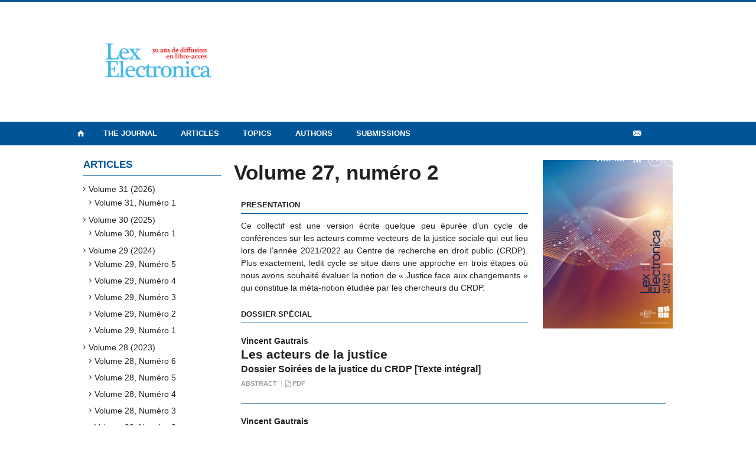

--- FILE ---
content_type: text/html; charset=UTF-8
request_url: https://lexelectronica.openum.ca/en/articles/volume-27-2022-volume-27-2022/
body_size: 66655
content:
<!DOCTYPE html>
 
<!--[if IE 7]>
<html class="ie ie7" lang="en-US">
<![endif]-->
<!--[if IE 8]>
<html class="ie ie8" lang="en-US">
<![endif]-->
<!--[if IE 9]>
<html class="ie ie9" lang="en-US">
<![endif]-->
<!--[if !(IE 7) | !(IE 8) | !(IE 9)  ]><!-->
<html lang="en-US">
<!--<![endif]-->

<head>

	<meta charset="UTF-8" />
	<meta name="viewport" content="width=device-width, initial-scale=1, maximum-scale=1.0, user-scalable=no" />
	
	<title>Volume 27, numéro 2  |  Volumes and issues  |  Lex Electronica</title>


	<link rel="profile" href="http://gmpg.org/xfn/11" />
	<link rel="pingback" href="https://lexelectronica.openum.ca/xmlrpc.php" />	
	<link rel="alternate" type="application/rss+xml" title="RSS" href="https://lexelectronica.openum.ca/en/feed/" />

	<meta name="robots" content="index,follow,noodp,noydir" />
	
	<meta name="description" content="Journal of the Centre de recherche en droit public at Université de Montréal"/>

	<meta name='robots' content='max-image-preview:large' />
<link rel='dns-prefetch' href='//secure.openum.ca' />
<link rel='dns-prefetch' href='//code.jquery.com' />
<link rel='dns-prefetch' href='//cdnjs.cloudflare.com' />
<link rel='dns-prefetch' href='//assets.openum.ca' />
		<!-- This site uses the Google Analytics by ExactMetrics plugin v8.7.4 - Using Analytics tracking - https://www.exactmetrics.com/ -->
							<script src="//www.googletagmanager.com/gtag/js?id=G-LYSYQXDHS0"  data-cfasync="false" data-wpfc-render="false" type="text/javascript" async></script>
			<script data-cfasync="false" data-wpfc-render="false" type="text/javascript">
				var em_version = '8.7.4';
				var em_track_user = true;
				var em_no_track_reason = '';
								var ExactMetricsDefaultLocations = {"page_location":"https:\/\/lexelectronica.openum.ca\/en\/articles\/volume-27-2022-volume-27-2022\/"};
								if ( typeof ExactMetricsPrivacyGuardFilter === 'function' ) {
					var ExactMetricsLocations = (typeof ExactMetricsExcludeQuery === 'object') ? ExactMetricsPrivacyGuardFilter( ExactMetricsExcludeQuery ) : ExactMetricsPrivacyGuardFilter( ExactMetricsDefaultLocations );
				} else {
					var ExactMetricsLocations = (typeof ExactMetricsExcludeQuery === 'object') ? ExactMetricsExcludeQuery : ExactMetricsDefaultLocations;
				}

								var disableStrs = [
										'ga-disable-G-LYSYQXDHS0',
									];

				/* Function to detect opted out users */
				function __gtagTrackerIsOptedOut() {
					for (var index = 0; index < disableStrs.length; index++) {
						if (document.cookie.indexOf(disableStrs[index] + '=true') > -1) {
							return true;
						}
					}

					return false;
				}

				/* Disable tracking if the opt-out cookie exists. */
				if (__gtagTrackerIsOptedOut()) {
					for (var index = 0; index < disableStrs.length; index++) {
						window[disableStrs[index]] = true;
					}
				}

				/* Opt-out function */
				function __gtagTrackerOptout() {
					for (var index = 0; index < disableStrs.length; index++) {
						document.cookie = disableStrs[index] + '=true; expires=Thu, 31 Dec 2099 23:59:59 UTC; path=/';
						window[disableStrs[index]] = true;
					}
				}

				if ('undefined' === typeof gaOptout) {
					function gaOptout() {
						__gtagTrackerOptout();
					}
				}
								window.dataLayer = window.dataLayer || [];

				window.ExactMetricsDualTracker = {
					helpers: {},
					trackers: {},
				};
				if (em_track_user) {
					function __gtagDataLayer() {
						dataLayer.push(arguments);
					}

					function __gtagTracker(type, name, parameters) {
						if (!parameters) {
							parameters = {};
						}

						if (parameters.send_to) {
							__gtagDataLayer.apply(null, arguments);
							return;
						}

						if (type === 'event') {
														parameters.send_to = exactmetrics_frontend.v4_id;
							var hookName = name;
							if (typeof parameters['event_category'] !== 'undefined') {
								hookName = parameters['event_category'] + ':' + name;
							}

							if (typeof ExactMetricsDualTracker.trackers[hookName] !== 'undefined') {
								ExactMetricsDualTracker.trackers[hookName](parameters);
							} else {
								__gtagDataLayer('event', name, parameters);
							}
							
						} else {
							__gtagDataLayer.apply(null, arguments);
						}
					}

					__gtagTracker('js', new Date());
					__gtagTracker('set', {
						'developer_id.dNDMyYj': true,
											});
					if ( ExactMetricsLocations.page_location ) {
						__gtagTracker('set', ExactMetricsLocations);
					}
										__gtagTracker('config', 'G-LYSYQXDHS0', {"forceSSL":"true","link_attribution":"true"} );
										window.gtag = __gtagTracker;										(function () {
						/* https://developers.google.com/analytics/devguides/collection/analyticsjs/ */
						/* ga and __gaTracker compatibility shim. */
						var noopfn = function () {
							return null;
						};
						var newtracker = function () {
							return new Tracker();
						};
						var Tracker = function () {
							return null;
						};
						var p = Tracker.prototype;
						p.get = noopfn;
						p.set = noopfn;
						p.send = function () {
							var args = Array.prototype.slice.call(arguments);
							args.unshift('send');
							__gaTracker.apply(null, args);
						};
						var __gaTracker = function () {
							var len = arguments.length;
							if (len === 0) {
								return;
							}
							var f = arguments[len - 1];
							if (typeof f !== 'object' || f === null || typeof f.hitCallback !== 'function') {
								if ('send' === arguments[0]) {
									var hitConverted, hitObject = false, action;
									if ('event' === arguments[1]) {
										if ('undefined' !== typeof arguments[3]) {
											hitObject = {
												'eventAction': arguments[3],
												'eventCategory': arguments[2],
												'eventLabel': arguments[4],
												'value': arguments[5] ? arguments[5] : 1,
											}
										}
									}
									if ('pageview' === arguments[1]) {
										if ('undefined' !== typeof arguments[2]) {
											hitObject = {
												'eventAction': 'page_view',
												'page_path': arguments[2],
											}
										}
									}
									if (typeof arguments[2] === 'object') {
										hitObject = arguments[2];
									}
									if (typeof arguments[5] === 'object') {
										Object.assign(hitObject, arguments[5]);
									}
									if ('undefined' !== typeof arguments[1].hitType) {
										hitObject = arguments[1];
										if ('pageview' === hitObject.hitType) {
											hitObject.eventAction = 'page_view';
										}
									}
									if (hitObject) {
										action = 'timing' === arguments[1].hitType ? 'timing_complete' : hitObject.eventAction;
										hitConverted = mapArgs(hitObject);
										__gtagTracker('event', action, hitConverted);
									}
								}
								return;
							}

							function mapArgs(args) {
								var arg, hit = {};
								var gaMap = {
									'eventCategory': 'event_category',
									'eventAction': 'event_action',
									'eventLabel': 'event_label',
									'eventValue': 'event_value',
									'nonInteraction': 'non_interaction',
									'timingCategory': 'event_category',
									'timingVar': 'name',
									'timingValue': 'value',
									'timingLabel': 'event_label',
									'page': 'page_path',
									'location': 'page_location',
									'title': 'page_title',
									'referrer' : 'page_referrer',
								};
								for (arg in args) {
																		if (!(!args.hasOwnProperty(arg) || !gaMap.hasOwnProperty(arg))) {
										hit[gaMap[arg]] = args[arg];
									} else {
										hit[arg] = args[arg];
									}
								}
								return hit;
							}

							try {
								f.hitCallback();
							} catch (ex) {
							}
						};
						__gaTracker.create = newtracker;
						__gaTracker.getByName = newtracker;
						__gaTracker.getAll = function () {
							return [];
						};
						__gaTracker.remove = noopfn;
						__gaTracker.loaded = true;
						window['__gaTracker'] = __gaTracker;
					})();
									} else {
										console.log("");
					(function () {
						function __gtagTracker() {
							return null;
						}

						window['__gtagTracker'] = __gtagTracker;
						window['gtag'] = __gtagTracker;
					})();
									}
			</script>
			
							<!-- / Google Analytics by ExactMetrics -->
		<style id='wp-img-auto-sizes-contain-inline-css' type='text/css'>
img:is([sizes=auto i],[sizes^="auto," i]){contain-intrinsic-size:3000px 1500px}
/*# sourceURL=wp-img-auto-sizes-contain-inline-css */
</style>
<style id='wp-block-library-inline-css' type='text/css'>
:root{--wp-block-synced-color:#7a00df;--wp-block-synced-color--rgb:122,0,223;--wp-bound-block-color:var(--wp-block-synced-color);--wp-editor-canvas-background:#ddd;--wp-admin-theme-color:#007cba;--wp-admin-theme-color--rgb:0,124,186;--wp-admin-theme-color-darker-10:#006ba1;--wp-admin-theme-color-darker-10--rgb:0,107,160.5;--wp-admin-theme-color-darker-20:#005a87;--wp-admin-theme-color-darker-20--rgb:0,90,135;--wp-admin-border-width-focus:2px}@media (min-resolution:192dpi){:root{--wp-admin-border-width-focus:1.5px}}.wp-element-button{cursor:pointer}:root .has-very-light-gray-background-color{background-color:#eee}:root .has-very-dark-gray-background-color{background-color:#313131}:root .has-very-light-gray-color{color:#eee}:root .has-very-dark-gray-color{color:#313131}:root .has-vivid-green-cyan-to-vivid-cyan-blue-gradient-background{background:linear-gradient(135deg,#00d084,#0693e3)}:root .has-purple-crush-gradient-background{background:linear-gradient(135deg,#34e2e4,#4721fb 50%,#ab1dfe)}:root .has-hazy-dawn-gradient-background{background:linear-gradient(135deg,#faaca8,#dad0ec)}:root .has-subdued-olive-gradient-background{background:linear-gradient(135deg,#fafae1,#67a671)}:root .has-atomic-cream-gradient-background{background:linear-gradient(135deg,#fdd79a,#004a59)}:root .has-nightshade-gradient-background{background:linear-gradient(135deg,#330968,#31cdcf)}:root .has-midnight-gradient-background{background:linear-gradient(135deg,#020381,#2874fc)}:root{--wp--preset--font-size--normal:16px;--wp--preset--font-size--huge:42px}.has-regular-font-size{font-size:1em}.has-larger-font-size{font-size:2.625em}.has-normal-font-size{font-size:var(--wp--preset--font-size--normal)}.has-huge-font-size{font-size:var(--wp--preset--font-size--huge)}.has-text-align-center{text-align:center}.has-text-align-left{text-align:left}.has-text-align-right{text-align:right}.has-fit-text{white-space:nowrap!important}#end-resizable-editor-section{display:none}.aligncenter{clear:both}.items-justified-left{justify-content:flex-start}.items-justified-center{justify-content:center}.items-justified-right{justify-content:flex-end}.items-justified-space-between{justify-content:space-between}.screen-reader-text{border:0;clip-path:inset(50%);height:1px;margin:-1px;overflow:hidden;padding:0;position:absolute;width:1px;word-wrap:normal!important}.screen-reader-text:focus{background-color:#ddd;clip-path:none;color:#444;display:block;font-size:1em;height:auto;left:5px;line-height:normal;padding:15px 23px 14px;text-decoration:none;top:5px;width:auto;z-index:100000}html :where(.has-border-color){border-style:solid}html :where([style*=border-top-color]){border-top-style:solid}html :where([style*=border-right-color]){border-right-style:solid}html :where([style*=border-bottom-color]){border-bottom-style:solid}html :where([style*=border-left-color]){border-left-style:solid}html :where([style*=border-width]){border-style:solid}html :where([style*=border-top-width]){border-top-style:solid}html :where([style*=border-right-width]){border-right-style:solid}html :where([style*=border-bottom-width]){border-bottom-style:solid}html :where([style*=border-left-width]){border-left-style:solid}html :where(img[class*=wp-image-]){height:auto;max-width:100%}:where(figure){margin:0 0 1em}html :where(.is-position-sticky){--wp-admin--admin-bar--position-offset:var(--wp-admin--admin-bar--height,0px)}@media screen and (max-width:600px){html :where(.is-position-sticky){--wp-admin--admin-bar--position-offset:0px}}

/*# sourceURL=wp-block-library-inline-css */
</style><style id='global-styles-inline-css' type='text/css'>
:root{--wp--preset--aspect-ratio--square: 1;--wp--preset--aspect-ratio--4-3: 4/3;--wp--preset--aspect-ratio--3-4: 3/4;--wp--preset--aspect-ratio--3-2: 3/2;--wp--preset--aspect-ratio--2-3: 2/3;--wp--preset--aspect-ratio--16-9: 16/9;--wp--preset--aspect-ratio--9-16: 9/16;--wp--preset--color--black: #000000;--wp--preset--color--cyan-bluish-gray: #abb8c3;--wp--preset--color--white: #ffffff;--wp--preset--color--pale-pink: #f78da7;--wp--preset--color--vivid-red: #cf2e2e;--wp--preset--color--luminous-vivid-orange: #ff6900;--wp--preset--color--luminous-vivid-amber: #fcb900;--wp--preset--color--light-green-cyan: #7bdcb5;--wp--preset--color--vivid-green-cyan: #00d084;--wp--preset--color--pale-cyan-blue: #8ed1fc;--wp--preset--color--vivid-cyan-blue: #0693e3;--wp--preset--color--vivid-purple: #9b51e0;--wp--preset--gradient--vivid-cyan-blue-to-vivid-purple: linear-gradient(135deg,rgb(6,147,227) 0%,rgb(155,81,224) 100%);--wp--preset--gradient--light-green-cyan-to-vivid-green-cyan: linear-gradient(135deg,rgb(122,220,180) 0%,rgb(0,208,130) 100%);--wp--preset--gradient--luminous-vivid-amber-to-luminous-vivid-orange: linear-gradient(135deg,rgb(252,185,0) 0%,rgb(255,105,0) 100%);--wp--preset--gradient--luminous-vivid-orange-to-vivid-red: linear-gradient(135deg,rgb(255,105,0) 0%,rgb(207,46,46) 100%);--wp--preset--gradient--very-light-gray-to-cyan-bluish-gray: linear-gradient(135deg,rgb(238,238,238) 0%,rgb(169,184,195) 100%);--wp--preset--gradient--cool-to-warm-spectrum: linear-gradient(135deg,rgb(74,234,220) 0%,rgb(151,120,209) 20%,rgb(207,42,186) 40%,rgb(238,44,130) 60%,rgb(251,105,98) 80%,rgb(254,248,76) 100%);--wp--preset--gradient--blush-light-purple: linear-gradient(135deg,rgb(255,206,236) 0%,rgb(152,150,240) 100%);--wp--preset--gradient--blush-bordeaux: linear-gradient(135deg,rgb(254,205,165) 0%,rgb(254,45,45) 50%,rgb(107,0,62) 100%);--wp--preset--gradient--luminous-dusk: linear-gradient(135deg,rgb(255,203,112) 0%,rgb(199,81,192) 50%,rgb(65,88,208) 100%);--wp--preset--gradient--pale-ocean: linear-gradient(135deg,rgb(255,245,203) 0%,rgb(182,227,212) 50%,rgb(51,167,181) 100%);--wp--preset--gradient--electric-grass: linear-gradient(135deg,rgb(202,248,128) 0%,rgb(113,206,126) 100%);--wp--preset--gradient--midnight: linear-gradient(135deg,rgb(2,3,129) 0%,rgb(40,116,252) 100%);--wp--preset--font-size--small: 13px;--wp--preset--font-size--medium: 20px;--wp--preset--font-size--large: 36px;--wp--preset--font-size--x-large: 42px;--wp--preset--spacing--20: 0.44rem;--wp--preset--spacing--30: 0.67rem;--wp--preset--spacing--40: 1rem;--wp--preset--spacing--50: 1.5rem;--wp--preset--spacing--60: 2.25rem;--wp--preset--spacing--70: 3.38rem;--wp--preset--spacing--80: 5.06rem;--wp--preset--shadow--natural: 6px 6px 9px rgba(0, 0, 0, 0.2);--wp--preset--shadow--deep: 12px 12px 50px rgba(0, 0, 0, 0.4);--wp--preset--shadow--sharp: 6px 6px 0px rgba(0, 0, 0, 0.2);--wp--preset--shadow--outlined: 6px 6px 0px -3px rgb(255, 255, 255), 6px 6px rgb(0, 0, 0);--wp--preset--shadow--crisp: 6px 6px 0px rgb(0, 0, 0);}:where(.is-layout-flex){gap: 0.5em;}:where(.is-layout-grid){gap: 0.5em;}body .is-layout-flex{display: flex;}.is-layout-flex{flex-wrap: wrap;align-items: center;}.is-layout-flex > :is(*, div){margin: 0;}body .is-layout-grid{display: grid;}.is-layout-grid > :is(*, div){margin: 0;}:where(.wp-block-columns.is-layout-flex){gap: 2em;}:where(.wp-block-columns.is-layout-grid){gap: 2em;}:where(.wp-block-post-template.is-layout-flex){gap: 1.25em;}:where(.wp-block-post-template.is-layout-grid){gap: 1.25em;}.has-black-color{color: var(--wp--preset--color--black) !important;}.has-cyan-bluish-gray-color{color: var(--wp--preset--color--cyan-bluish-gray) !important;}.has-white-color{color: var(--wp--preset--color--white) !important;}.has-pale-pink-color{color: var(--wp--preset--color--pale-pink) !important;}.has-vivid-red-color{color: var(--wp--preset--color--vivid-red) !important;}.has-luminous-vivid-orange-color{color: var(--wp--preset--color--luminous-vivid-orange) !important;}.has-luminous-vivid-amber-color{color: var(--wp--preset--color--luminous-vivid-amber) !important;}.has-light-green-cyan-color{color: var(--wp--preset--color--light-green-cyan) !important;}.has-vivid-green-cyan-color{color: var(--wp--preset--color--vivid-green-cyan) !important;}.has-pale-cyan-blue-color{color: var(--wp--preset--color--pale-cyan-blue) !important;}.has-vivid-cyan-blue-color{color: var(--wp--preset--color--vivid-cyan-blue) !important;}.has-vivid-purple-color{color: var(--wp--preset--color--vivid-purple) !important;}.has-black-background-color{background-color: var(--wp--preset--color--black) !important;}.has-cyan-bluish-gray-background-color{background-color: var(--wp--preset--color--cyan-bluish-gray) !important;}.has-white-background-color{background-color: var(--wp--preset--color--white) !important;}.has-pale-pink-background-color{background-color: var(--wp--preset--color--pale-pink) !important;}.has-vivid-red-background-color{background-color: var(--wp--preset--color--vivid-red) !important;}.has-luminous-vivid-orange-background-color{background-color: var(--wp--preset--color--luminous-vivid-orange) !important;}.has-luminous-vivid-amber-background-color{background-color: var(--wp--preset--color--luminous-vivid-amber) !important;}.has-light-green-cyan-background-color{background-color: var(--wp--preset--color--light-green-cyan) !important;}.has-vivid-green-cyan-background-color{background-color: var(--wp--preset--color--vivid-green-cyan) !important;}.has-pale-cyan-blue-background-color{background-color: var(--wp--preset--color--pale-cyan-blue) !important;}.has-vivid-cyan-blue-background-color{background-color: var(--wp--preset--color--vivid-cyan-blue) !important;}.has-vivid-purple-background-color{background-color: var(--wp--preset--color--vivid-purple) !important;}.has-black-border-color{border-color: var(--wp--preset--color--black) !important;}.has-cyan-bluish-gray-border-color{border-color: var(--wp--preset--color--cyan-bluish-gray) !important;}.has-white-border-color{border-color: var(--wp--preset--color--white) !important;}.has-pale-pink-border-color{border-color: var(--wp--preset--color--pale-pink) !important;}.has-vivid-red-border-color{border-color: var(--wp--preset--color--vivid-red) !important;}.has-luminous-vivid-orange-border-color{border-color: var(--wp--preset--color--luminous-vivid-orange) !important;}.has-luminous-vivid-amber-border-color{border-color: var(--wp--preset--color--luminous-vivid-amber) !important;}.has-light-green-cyan-border-color{border-color: var(--wp--preset--color--light-green-cyan) !important;}.has-vivid-green-cyan-border-color{border-color: var(--wp--preset--color--vivid-green-cyan) !important;}.has-pale-cyan-blue-border-color{border-color: var(--wp--preset--color--pale-cyan-blue) !important;}.has-vivid-cyan-blue-border-color{border-color: var(--wp--preset--color--vivid-cyan-blue) !important;}.has-vivid-purple-border-color{border-color: var(--wp--preset--color--vivid-purple) !important;}.has-vivid-cyan-blue-to-vivid-purple-gradient-background{background: var(--wp--preset--gradient--vivid-cyan-blue-to-vivid-purple) !important;}.has-light-green-cyan-to-vivid-green-cyan-gradient-background{background: var(--wp--preset--gradient--light-green-cyan-to-vivid-green-cyan) !important;}.has-luminous-vivid-amber-to-luminous-vivid-orange-gradient-background{background: var(--wp--preset--gradient--luminous-vivid-amber-to-luminous-vivid-orange) !important;}.has-luminous-vivid-orange-to-vivid-red-gradient-background{background: var(--wp--preset--gradient--luminous-vivid-orange-to-vivid-red) !important;}.has-very-light-gray-to-cyan-bluish-gray-gradient-background{background: var(--wp--preset--gradient--very-light-gray-to-cyan-bluish-gray) !important;}.has-cool-to-warm-spectrum-gradient-background{background: var(--wp--preset--gradient--cool-to-warm-spectrum) !important;}.has-blush-light-purple-gradient-background{background: var(--wp--preset--gradient--blush-light-purple) !important;}.has-blush-bordeaux-gradient-background{background: var(--wp--preset--gradient--blush-bordeaux) !important;}.has-luminous-dusk-gradient-background{background: var(--wp--preset--gradient--luminous-dusk) !important;}.has-pale-ocean-gradient-background{background: var(--wp--preset--gradient--pale-ocean) !important;}.has-electric-grass-gradient-background{background: var(--wp--preset--gradient--electric-grass) !important;}.has-midnight-gradient-background{background: var(--wp--preset--gradient--midnight) !important;}.has-small-font-size{font-size: var(--wp--preset--font-size--small) !important;}.has-medium-font-size{font-size: var(--wp--preset--font-size--medium) !important;}.has-large-font-size{font-size: var(--wp--preset--font-size--large) !important;}.has-x-large-font-size{font-size: var(--wp--preset--font-size--x-large) !important;}
/*# sourceURL=global-styles-inline-css */
</style>

<style id='classic-theme-styles-inline-css' type='text/css'>
/*! This file is auto-generated */
.wp-block-button__link{color:#fff;background-color:#32373c;border-radius:9999px;box-shadow:none;text-decoration:none;padding:calc(.667em + 2px) calc(1.333em + 2px);font-size:1.125em}.wp-block-file__button{background:#32373c;color:#fff;text-decoration:none}
/*# sourceURL=/wp-includes/css/classic-themes.min.css */
</style>
<link rel='stylesheet' id='openum-admin-bar-css' href='https://secure.openum.ca/assets/plugins/openum-admin/openum-admin-bar.css?ver=6.9' type='text/css' media='all' />
<link rel='stylesheet' id='forceorange-materialize-css' href='https://secure.openum.ca/assets/themes/forceorange/css/materialize.css?ver=1633512528' type='text/css' media='all' />
<link rel='stylesheet' id='forceorange-style-css' href='https://lexelectronica.openum.ca/forceorange.css?ver=1633512528' type='text/css' media='all' />
<link rel='stylesheet' id='cdn-openum-icons-css' href='//assets.openum.ca/assets/openum-icons/openum-icons.css?ver=6.9' type='text/css' media='all' />
<link rel='stylesheet' id='dashicons-css' href='https://lexelectronica.openum.ca/wp-includes/css/dashicons.min.css?ver=6.9' type='text/css' media='all' />
<link rel='stylesheet' id='admin-bar-css' href='https://lexelectronica.openum.ca/wp-includes/css/admin-bar.min.css?ver=6.9' type='text/css' media='all' />
<link rel='stylesheet' id='forceorange-admin-bar-css' href='https://secure.openum.ca/assets/themes/forceorange/css/admin-bar.css?ver=6.9' type='text/css' media='all' />
<link rel='stylesheet' id='wp-5.3.2-site-style-css' href='https://lexelectronica.openum.ca/wp-includes/css/dist/block-library/style-5.3.2.css?ver=6.9' type='text/css' media='all' />
<script type="text/javascript" src="https://secure.openum.ca/assets/plugins/exactmetrics-premium/assets/js/frontend-gtag.min.js?ver=8.7.4" id="exactmetrics-frontend-script-js" async="async" data-wp-strategy="async"></script>
<script data-cfasync="false" data-wpfc-render="false" type="text/javascript" id='exactmetrics-frontend-script-js-extra'>/* <![CDATA[ */
var exactmetrics_frontend = {"js_events_tracking":"true","download_extensions":"doc,pdf,ppt,zip,xls,docx,pptx,xlsx","inbound_paths":"[{\"path\":\"\\\/go\\\/\",\"label\":\"affiliate\"},{\"path\":\"\\\/recommend\\\/\",\"label\":\"affiliate\"}]","home_url":"https:\/\/lexelectronica.openum.ca\/en","hash_tracking":"false","v4_id":"G-LYSYQXDHS0"};/* ]]> */
</script>
<link rel="EditURI" type="application/rsd+xml" title="RSD" href="https://lexelectronica.openum.ca/xmlrpc.php?rsd" />
<meta name="generator" content="ForceOrange 0.7" />
<link rel='shortlink' href='https://lexelectronica.openum.ca/en/s/2819' />
<!-- ForceOrange Journal Meta :: BEGIN -->
	<meta name="citation_journal" content="Lex Electronica" />
	<meta name="DC.source" content="Lex Electronica" />
	<meta name="DC.source" scheme="URI" content="https://lexelectronica.openum.ca/" />
		<meta name="citation_publisher" content="Centre de recherche en droit public, Université de Montréal" />
	<meta name="DC.publisher" content="Centre de recherche en droit public, Université de Montréal" />
		<meta name="citation_issn" content="1480-1787" />
	<meta name="DC.identifier" scheme="ISSN" content="1480-1787" />
	<!-- ForceOrange Journal Meta :: END -->
	<meta property="og:site_name" content="Lex Electronica" />
		<meta property="og:type" content="website" />
	
<meta property="og:image" content="https://secure.openum.ca/assets/themes/forceorange/img/icon_forceorange.png" />


<link rel="apple-touch-icon-precomposed" href="https://secure.openum.ca/assets/themes/forceorange/img/icon_forceorange.png" />
<script>
  (function(i,s,o,g,r,a,m){i['GoogleAnalyticsObject']=r;i[r]=i[r]||function(){
  (i[r].q=i[r].q||[]).push(arguments)},i[r].l=1*new Date();a=s.createElement(o),
  m=s.getElementsByTagName(o)[0];a.async=1;a.src=g;m.parentNode.insertBefore(a,m)
  })(window,document,'script','//www.google-analytics.com/analytics.js','ga');

  ga('create', 'UA-55321803-3', 'lex-electronica.org');
  ga('send', 'pageview');

</script>
	<link rel="alternate" type="application/rss+xml" title="Lex Electronica - Published articles (RSS)" href="https://lexelectronica.openum.ca/en/feed/journal/" /><link rel="icon" href="https://lexelectronica.openum.ca/files/sites/103/cropped-2023-01-22_Lex-Elec-LOGO_couleurs-32x32.jpg" sizes="32x32" />
<link rel="icon" href="https://lexelectronica.openum.ca/files/sites/103/cropped-2023-01-22_Lex-Elec-LOGO_couleurs-192x192.jpg" sizes="192x192" />
<link rel="apple-touch-icon" href="https://lexelectronica.openum.ca/files/sites/103/cropped-2023-01-22_Lex-Elec-LOGO_couleurs-180x180.jpg" />
<meta name="msapplication-TileImage" content="https://lexelectronica.openum.ca/files/sites/103/cropped-2023-01-22_Lex-Elec-LOGO_couleurs-270x270.jpg" />
<script type="text/javascript">
	document.createElement('main'); 
	document.createElement('section'); 
	document.createElement('article'); 
	document.createElement('header'); 
	document.createElement('footer'); 
	document.createElement('nav'); 
	document.createElement('aside'); 
</script>

<!--[if IE]>
 <script src=
 "http://html5shiv.googlecode.com/svn/trunk/html5.js">
 </script>
<![endif]-->

</head>
<body class="archive tax-issue term-volume-27-2022-volume-27-2022 term-643 wp-theme-forceorange wp-child-theme-forceorange-openum">

	<section id="search-box">
		<form method="get" action="https://lexelectronica.openum.ca/en" class="container">
			<input id="search" type="search" name="s" placeholder="Enter your research terms…" /><button class="icon-search" type="submit"></button>
		</form>
	</section>

	<header id="site-header">
		
		<div class="container valign-wrapper">
						
							
			<a id="site-logo" href="https://lexelectronica.openum.ca/en" title="Lex Electronica">
				<figure><img src="https://lexelectronica.openum.ca/files/sites/103/Lex-30-ans.jpg" title="Lex Electronica" width="250"/></figure>			</a>
			
			<div id="header-bottom">
							</div>
			
		</div>
	
	</header>
			
	<nav id="navigation-bar" role="navigation" class=" has-home  header-parallax">
		
		<div class="navigation-wrapper container">
			<a href="https://lexelectronica.openum.ca/en" class="icon-home"></a><ul id="menu-navigation" class="hide-on-med-and-down"><li id="menu-item-66" class="menu-item menu-item-type-post_type menu-item-object-page menu-item-has-children menu-item-66"><a href="https://lexelectronica.openum.ca/en/a-propos/revue/">The Journal</a>
<ul class="sub-menu">
	<li id="menu-item-73" class="menu-item menu-item-type-post_type menu-item-object-page menu-item-73"><a href="https://lexelectronica.openum.ca/en/a-propos/revue/">About</a></li>
	<li id="menu-item-67" class="menu-item menu-item-type-post_type menu-item-object-page menu-item-67"><a href="https://lexelectronica.openum.ca/en/a-propos/equipe-editoriale/">Editorial Team</a></li>
	<li id="menu-item-68" class="menu-item menu-item-type-post_type menu-item-object-page menu-item-68"><a href="https://lexelectronica.openum.ca/en/a-propos/comite-de-lecture/">Scientific Committee</a></li>
	<li id="menu-item-1247" class="menu-item menu-item-type-post_type menu-item-object-page menu-item-1247"><a href="https://lexelectronica.openum.ca/en/a-propos/abonnement/">Subscription</a></li>
	<li id="menu-item-69" class="menu-item menu-item-type-post_type menu-item-object-page menu-item-69"><a href="https://lexelectronica.openum.ca/en/a-propos/contact/">Contact us</a></li>
</ul>
</li>
<li id="menu-item-76" class="menu-item menu-item-type-post_type menu-item-object-page menu-item-has-children menu-item-76"><a href="https://lexelectronica.openum.ca/en/articles/">Articles</a>
<ul class="sub-menu">
	<li id="menu-item-3488" class="menu-item menu-item-type-taxonomy menu-item-object-issue menu-item-3488"><a href="https://lexelectronica.openum.ca/en/articles/volume-30/">Volume 30 (2025)</a></li>
	<li id="menu-item-3064" class="menu-item menu-item-type-taxonomy menu-item-object-issue menu-item-3064"><a href="https://lexelectronica.openum.ca/en/articles/volume-29/">Volume 29 (2024)</a></li>
	<li id="menu-item-2775" class="menu-item menu-item-type-taxonomy menu-item-object-issue menu-item-2775"><a href="https://lexelectronica.openum.ca/en/articles/volume-28-2023/">Volume 28 (2023)</a></li>
	<li id="menu-item-2692" class="menu-item menu-item-type-taxonomy menu-item-object-issue current-issue-ancestor menu-item-2692"><a href="https://lexelectronica.openum.ca/en/articles/volume-27-2022/">Volume 27 (2022)</a></li>
	<li id="menu-item-2454" class="menu-item menu-item-type-taxonomy menu-item-object-issue menu-item-2454"><a href="https://lexelectronica.openum.ca/en/articles/volume-26-2021/">Volume 26 (2021)</a></li>
	<li id="menu-item-1901" class="menu-item menu-item-type-taxonomy menu-item-object-issue menu-item-1901"><a href="https://lexelectronica.openum.ca/en/articles/volume-25-2020/">Volume 25 (2020)</a></li>
	<li id="menu-item-1900" class="menu-item menu-item-type-taxonomy menu-item-object-issue menu-item-has-children menu-item-1900"><a href="https://lexelectronica.openum.ca/en/articles/volume-24-2019/">Volume 24 (2019)</a>
	<ul class="sub-menu">
		<li id="menu-item-2439" class="menu-item menu-item-type-taxonomy menu-item-object-issue menu-item-2439"><a href="https://lexelectronica.openum.ca/en/articles/volume-24-2019-volume-24-numero-1/">Volume 24, Numéro 1</a></li>
		<li id="menu-item-2440" class="menu-item menu-item-type-taxonomy menu-item-object-issue menu-item-2440"><a href="https://lexelectronica.openum.ca/en/articles/volume-24-2019-volume-24-numero-2/">Volume 24, Numéro 2</a></li>
	</ul>
</li>
	<li id="menu-item-1678" class="menu-item menu-item-type-taxonomy menu-item-object-issue menu-item-1678"><a href="https://lexelectronica.openum.ca/en/articles/volume-23/">Volume 23 (2018)</a></li>
	<li id="menu-item-1528" class="menu-item menu-item-type-taxonomy menu-item-object-issue menu-item-1528"><a href="https://lexelectronica.openum.ca/en/articles/volume-22/">Volume 22 (2017)</a></li>
	<li id="menu-item-1903" class="menu-item menu-item-type-taxonomy menu-item-object-issue menu-item-1903"><a href="https://lexelectronica.openum.ca/en/articles/volume-21/">Volume 21</a></li>
	<li id="menu-item-496" class="menu-item menu-item-type-post_type menu-item-object-page menu-item-496"><a href="https://lexelectronica.openum.ca/en/articles/">All volumes</a></li>
</ul>
</li>
<li id="menu-item-1333" class="menu-item menu-item-type-post_type menu-item-object-page menu-item-has-children menu-item-1333"><a href="https://lexelectronica.openum.ca/en/thematiques/">Topics</a>
<ul class="sub-menu">
	<li id="menu-item-1243" class="menu-item menu-item-type-taxonomy menu-item-object-topic menu-item-1243"><a href="https://lexelectronica.openum.ca/en/thematiques/droit-et-societe/">Law and Society</a></li>
	<li id="menu-item-1244" class="menu-item menu-item-type-taxonomy menu-item-object-topic menu-item-1244"><a href="https://lexelectronica.openum.ca/en/thematiques/droit-et-technologies/">Law and Technologies</a></li>
	<li id="menu-item-1245" class="menu-item menu-item-type-taxonomy menu-item-object-topic menu-item-1245"><a href="https://lexelectronica.openum.ca/en/thematiques/droit-sante-environnement/">Law, Health and Environment</a></li>
</ul>
</li>
<li id="menu-item-1246" class="menu-item menu-item-type-post_type menu-item-object-page menu-item-1246"><a href="https://lexelectronica.openum.ca/en/auteur-e-s/">Authors</a></li>
<li id="menu-item-1373" class="menu-item menu-item-type-post_type menu-item-object-page menu-item-has-children menu-item-1373"><a href="https://lexelectronica.openum.ca/en/soumissions/procedure/">Submissions</a>
<ul class="sub-menu">
	<li id="menu-item-72" class="menu-item menu-item-type-post_type menu-item-object-page menu-item-72"><a href="https://lexelectronica.openum.ca/en/soumissions/normes/">Presentation Rule</a></li>
	<li id="menu-item-71" class="menu-item menu-item-type-post_type menu-item-object-page menu-item-71"><a href="https://lexelectronica.openum.ca/en/soumissions/procedure/">Procedure</a></li>
	<li id="menu-item-3359" class="menu-item menu-item-type-post_type menu-item-object-page menu-item-3359"><a href="https://lexelectronica.openum.ca/en/soumissions/politique-contre-le-plagiat/">Politique contre le plagiat (2025)</a></li>
	<li id="menu-item-3360" class="menu-item menu-item-type-post_type menu-item-object-page menu-item-3360"><a href="https://lexelectronica.openum.ca/en/entente-avec-les-auteur-e-s/">Entente avec les auteur.e.s</a></li>
	<li id="menu-item-3368" class="menu-item menu-item-type-post_type menu-item-object-page menu-item-3368"><a href="https://lexelectronica.openum.ca/en/politique-de-gestion-des-conflits-dinteret/">Politique de gestion des conflits d&#8217;intérêt (2025)</a></li>
</ul>
</li>
</ul><div class="alternative-header-container"><div class="menu-icons-container"><ul id="menu-icons" class="menu"><li id="menu-item-1376" class="menu-item menu-item-type-post_type menu-item-object-page menu-item-has-children menu-item-1376"><a href="https://lexelectronica.openum.ca/en/a-propos/abonnement/"><i class="icon-email"></i></a>
<ul class="sub-menu">
	<li id="menu-item-2770" class="menu-item menu-item-type-post_type menu-item-object-page menu-item-2770"><a href="https://lexelectronica.openum.ca/en/videos/">Vidéos</a></li>
	<li id="menu-item-1253" class="menu-item menu-item-type-custom menu-item-object-custom menu-item-1253"><a href="/feed/journal/"><i class="icon-rss"></i></a></li>
</ul>
</li>
</ul></div><div class="lang-container"><ul id="btn-lang-switcher"><li id="forceorange_ml_language-switcher_default"><a href="/articles/volume-27-2022-volume-27-2022/">fr</a></li></ul></div><div class="search-btn-container"><ul id="btn-search"><li><a href="#search-box" class="search-trigger"><i class="icon-search"></i></a></li></ul></div></div><ul id="nav-mobile" class="side-nav"><li class="menu-item menu-item-type-post_type menu-item-object-page menu-item-has-children menu-item-66"><a href="https://lexelectronica.openum.ca/en/a-propos/revue/">The Journal</a>
<ul class="sub-menu">
	<li class="menu-item menu-item-type-post_type menu-item-object-page menu-item-73"><a href="https://lexelectronica.openum.ca/en/a-propos/revue/">About</a></li>
	<li class="menu-item menu-item-type-post_type menu-item-object-page menu-item-67"><a href="https://lexelectronica.openum.ca/en/a-propos/equipe-editoriale/">Editorial Team</a></li>
	<li class="menu-item menu-item-type-post_type menu-item-object-page menu-item-68"><a href="https://lexelectronica.openum.ca/en/a-propos/comite-de-lecture/">Scientific Committee</a></li>
	<li class="menu-item menu-item-type-post_type menu-item-object-page menu-item-1247"><a href="https://lexelectronica.openum.ca/en/a-propos/abonnement/">Subscription</a></li>
	<li class="menu-item menu-item-type-post_type menu-item-object-page menu-item-69"><a href="https://lexelectronica.openum.ca/en/a-propos/contact/">Contact us</a></li>
</ul>
</li>
<li class="menu-item menu-item-type-post_type menu-item-object-page menu-item-has-children menu-item-76"><a href="https://lexelectronica.openum.ca/en/articles/">Articles</a>
<ul class="sub-menu">
	<li class="menu-item menu-item-type-taxonomy menu-item-object-issue menu-item-3488"><a href="https://lexelectronica.openum.ca/en/articles/volume-30/">Volume 30 (2025)</a></li>
	<li class="menu-item menu-item-type-taxonomy menu-item-object-issue menu-item-3064"><a href="https://lexelectronica.openum.ca/en/articles/volume-29/">Volume 29 (2024)</a></li>
	<li class="menu-item menu-item-type-taxonomy menu-item-object-issue menu-item-2775"><a href="https://lexelectronica.openum.ca/en/articles/volume-28-2023/">Volume 28 (2023)</a></li>
	<li class="menu-item menu-item-type-taxonomy menu-item-object-issue current-issue-ancestor menu-item-2692"><a href="https://lexelectronica.openum.ca/en/articles/volume-27-2022/">Volume 27 (2022)</a></li>
	<li class="menu-item menu-item-type-taxonomy menu-item-object-issue menu-item-2454"><a href="https://lexelectronica.openum.ca/en/articles/volume-26-2021/">Volume 26 (2021)</a></li>
	<li class="menu-item menu-item-type-taxonomy menu-item-object-issue menu-item-1901"><a href="https://lexelectronica.openum.ca/en/articles/volume-25-2020/">Volume 25 (2020)</a></li>
	<li class="menu-item menu-item-type-taxonomy menu-item-object-issue menu-item-has-children menu-item-1900"><a href="https://lexelectronica.openum.ca/en/articles/volume-24-2019/">Volume 24 (2019)</a>
	<ul class="sub-menu">
		<li class="menu-item menu-item-type-taxonomy menu-item-object-issue menu-item-2439"><a href="https://lexelectronica.openum.ca/en/articles/volume-24-2019-volume-24-numero-1/">Volume 24, Numéro 1</a></li>
		<li class="menu-item menu-item-type-taxonomy menu-item-object-issue menu-item-2440"><a href="https://lexelectronica.openum.ca/en/articles/volume-24-2019-volume-24-numero-2/">Volume 24, Numéro 2</a></li>
	</ul>
</li>
	<li class="menu-item menu-item-type-taxonomy menu-item-object-issue menu-item-1678"><a href="https://lexelectronica.openum.ca/en/articles/volume-23/">Volume 23 (2018)</a></li>
	<li class="menu-item menu-item-type-taxonomy menu-item-object-issue menu-item-1528"><a href="https://lexelectronica.openum.ca/en/articles/volume-22/">Volume 22 (2017)</a></li>
	<li class="menu-item menu-item-type-taxonomy menu-item-object-issue menu-item-1903"><a href="https://lexelectronica.openum.ca/en/articles/volume-21/">Volume 21</a></li>
	<li class="menu-item menu-item-type-post_type menu-item-object-page menu-item-496"><a href="https://lexelectronica.openum.ca/en/articles/">All volumes</a></li>
</ul>
</li>
<li class="menu-item menu-item-type-post_type menu-item-object-page menu-item-has-children menu-item-1333"><a href="https://lexelectronica.openum.ca/en/thematiques/">Topics</a>
<ul class="sub-menu">
	<li class="menu-item menu-item-type-taxonomy menu-item-object-topic menu-item-1243"><a href="https://lexelectronica.openum.ca/en/thematiques/droit-et-societe/">Law and Society</a></li>
	<li class="menu-item menu-item-type-taxonomy menu-item-object-topic menu-item-1244"><a href="https://lexelectronica.openum.ca/en/thematiques/droit-et-technologies/">Law and Technologies</a></li>
	<li class="menu-item menu-item-type-taxonomy menu-item-object-topic menu-item-1245"><a href="https://lexelectronica.openum.ca/en/thematiques/droit-sante-environnement/">Law, Health and Environment</a></li>
</ul>
</li>
<li class="menu-item menu-item-type-post_type menu-item-object-page menu-item-1246"><a href="https://lexelectronica.openum.ca/en/auteur-e-s/">Authors</a></li>
<li class="menu-item menu-item-type-post_type menu-item-object-page menu-item-has-children menu-item-1373"><a href="https://lexelectronica.openum.ca/en/soumissions/procedure/">Submissions</a>
<ul class="sub-menu">
	<li class="menu-item menu-item-type-post_type menu-item-object-page menu-item-72"><a href="https://lexelectronica.openum.ca/en/soumissions/normes/">Presentation Rule</a></li>
	<li class="menu-item menu-item-type-post_type menu-item-object-page menu-item-71"><a href="https://lexelectronica.openum.ca/en/soumissions/procedure/">Procedure</a></li>
	<li class="menu-item menu-item-type-post_type menu-item-object-page menu-item-3359"><a href="https://lexelectronica.openum.ca/en/soumissions/politique-contre-le-plagiat/">Politique contre le plagiat (2025)</a></li>
	<li class="menu-item menu-item-type-post_type menu-item-object-page menu-item-3360"><a href="https://lexelectronica.openum.ca/en/entente-avec-les-auteur-e-s/">Entente avec les auteur.e.s</a></li>
	<li class="menu-item menu-item-type-post_type menu-item-object-page menu-item-3368"><a href="https://lexelectronica.openum.ca/en/politique-de-gestion-des-conflits-dinteret/">Politique de gestion des conflits d&#8217;intérêt (2025)</a></li>
</ul>
</li>
</ul>				
			<a href="#" data-activates="nav-mobile" class="button-collapse"><i class="icon-menu"></i></a>
			
		</div>
		
	</nav>

<main id="main-container" class="container row">
	
	<aside class="col s12 m3">
		
	<div class="blog-aside">
		<h4 class="aside-heading">
			<a href="https://lexelectronica.openum.ca/en/articles/">
				Articles			</a>
			<span class="icon-menu hide-on-med-and-up"></span>
		</h4>
		<div class="aside-content hide-on-small-only">
			<ul>
				<li><a href="https://lexelectronica.openum.ca/en/articles/volume-31-2026/">Volume 31 (2026)</a><ul><li><a href="https://lexelectronica.openum.ca/en/articles/volume-31-2026/volume-31-numero-1/">Volume 31, Numéro 1</a></li></ul></li><li><a href="https://lexelectronica.openum.ca/en/articles/volume-30/">Volume 30 (2025)</a><ul><li><a href="https://lexelectronica.openum.ca/en/articles/volume-30/volume-30-1/">Volume 30, Numéro 1</a></li></ul></li><li><a href="https://lexelectronica.openum.ca/en/articles/volume-29/">Volume 29 (2024)</a><ul><li><a href="https://lexelectronica.openum.ca/en/articles/volume-29/volume-29-numero-5/">Volume 29, Numéro 5</a></li></ul><ul><li><a href="https://lexelectronica.openum.ca/en/articles/volume-29/volume-29-numero-4/">Volume 29, Numéro 4</a></li></ul><ul><li><a href="https://lexelectronica.openum.ca/en/articles/volume-29-numero-3/">Volume 29, Numéro 3</a></li></ul><ul><li><a href="https://lexelectronica.openum.ca/en/articles/volume-29/volume-29-numero-2/">Volume 29, Numéro 2</a></li></ul><ul><li><a href="https://lexelectronica.openum.ca/en/articles/volume-29/volume-29numero-1/">Volume 29, Numéro 1</a></li></ul></li><li><a href="https://lexelectronica.openum.ca/en/articles/volume-28-2023/">Volume 28 (2023)</a><ul><li><a href="https://lexelectronica.openum.ca/en/articles/volume-28-2023/volume-28-numero-6/">Volume 28, Numéro 6</a></li></ul><ul><li><a href="https://lexelectronica.openum.ca/en/articles/volume-28-2023/volume-28-numero-5/">Volume 28, Numéro 5</a></li></ul><ul><li><a href="https://lexelectronica.openum.ca/en/articles/volume-28-2023/volume-28-numero-4/">Volume 28, Numéro 4</a></li></ul><ul><li><a href="https://lexelectronica.openum.ca/en/articles/volume-28-2023/volume-28-numero-3/">Volume 28, Numéro 3</a></li></ul><ul><li><a href="https://lexelectronica.openum.ca/en/articles/volume-28-2023/volume-28-numero-2/">Volume 28, Numéro 2</a></li></ul><ul><li><a href="https://lexelectronica.openum.ca/en/articles/vol28/num1/">Volume 28, Numéro 1</a></li></ul></li><li><a href="https://lexelectronica.openum.ca/en/articles/volume-27-2022/">Volume 27 (2022)</a><ul><li class="current_issue_item"><a href="https://lexelectronica.openum.ca/en/articles/volume-27-2022-volume-27-2022/">Volume 27, numéro 2</a></li></ul><ul><li><a href="https://lexelectronica.openum.ca/en/articles/volume-27-numero-1/">Volume 27, numéro 1</a></li></ul></li><li><a href="https://lexelectronica.openum.ca/en/articles/volume-26-2021/">Volume 26 (2021)</a><ul><li><a href="https://lexelectronica.openum.ca/en/articles/volume-26-2021-volume-26-numero-6/">volume 26, numéro 6</a></li></ul><ul><li><a href="https://lexelectronica.openum.ca/en/articles/volume-26-2021-volume-26-numero-5/">volume 26, numéro 5</a></li></ul><ul><li><a href="https://lexelectronica.openum.ca/en/articles/volume-26-2021-volume-26-numero-4/">volume 26, numéro 4</a></li></ul><ul><li><a href="https://lexelectronica.openum.ca/en/articles/volume-26-2021-volume-26-numero-3/">volume 26, numéro 3</a></li></ul><ul><li><a href="https://lexelectronica.openum.ca/en/articles/volume-26-2021-volume-26-numero-2/">Volume 26, Numéro 2</a></li></ul><ul><li><a href="https://lexelectronica.openum.ca/en/articles/volume-26/volume-26-numero-1/">Volume 26, Numéro 1</a></li></ul></li><li><a href="https://lexelectronica.openum.ca/en/articles/volume-25-2020/">Volume 25 (2020)</a><ul><li><a href="https://lexelectronica.openum.ca/en/articles/volume-25-2020-volume-25-2020-vol25-num4/">Volume 25, Numéro 4</a></li></ul><ul><li><a href="https://lexelectronica.openum.ca/en/articles/volume-25-2020-vol25-n3/">Volume 25, Numéro 3</a></li></ul><ul><li><a href="https://lexelectronica.openum.ca/en/articles/volume-25-2020-vol25-num2/">Volume 25, Numéro 2</a></li></ul><ul><li><a href="https://lexelectronica.openum.ca/en/articles/volume-25-2020-vol25-num1/">Volume 25, Numéro 1</a></li></ul></li><li><a href="https://lexelectronica.openum.ca/en/articles/volume-24-2019/">Volume 24 (2019)</a><ul><li><a href="https://lexelectronica.openum.ca/en/articles/volume-24-2019-volume-24-numero-2/">Volume 24, Numéro 2</a></li></ul><ul><li><a href="https://lexelectronica.openum.ca/en/articles/volume-24-2019-volume-24-numero-1/">Volume 24, Numéro 1</a></li></ul></li><li><a href="https://lexelectronica.openum.ca/en/articles/volume-23/">Volume 23 (2018)</a></li><li><a href="https://lexelectronica.openum.ca/en/articles/volume-22/">Volume 22 (2017)</a></li><li><a href="https://lexelectronica.openum.ca/en/articles/volume-21/">Volume 21</a></li><li><a href="https://lexelectronica.openum.ca/en/articles/volume-20/">Volume 20 (2015)</a><ul><li><a href="https://lexelectronica.openum.ca/en/articles/vol20/num2/">Volume 20, Issue 2</a></li></ul><ul><li><a href="https://lexelectronica.openum.ca/en/articles/vol20/num1/">Volume 20, Issue 1</a></li></ul></li><li><a href="https://lexelectronica.openum.ca/en/articles/vol19/">Volume 19 (2014)</a><ul><li><a href="https://lexelectronica.openum.ca/en/articles/vol19/num2/">Volume 19, Issue 2</a></li></ul><ul><li><a href="https://lexelectronica.openum.ca/en/articles/vol19/num1/">Volume 19, Issue 1</a></li></ul></li><li><a href="https://lexelectronica.openum.ca/en/articles/vol18/">Volume 18</a><ul><li><a href="https://lexelectronica.openum.ca/en/articles/vol18/num2/">Volume 18, Issue 2</a></li></ul><ul><li><a href="https://lexelectronica.openum.ca/en/articles/vol18/num1/">Volume 18, Issue 1</a></li></ul></li><li><a href="https://lexelectronica.openum.ca/en/articles/vol17/">Volume 17</a><ul><li><a href="https://lexelectronica.openum.ca/en/articles/vol17/num2/">Volume 17, Issue 2</a></li></ul><ul><li><a href="https://lexelectronica.openum.ca/en/articles/vol17/num1/">Volume 17, Issue 1</a></li></ul></li><li><a href="https://lexelectronica.openum.ca/en/articles/vol16/">Volume 16</a><ul><li><a href="https://lexelectronica.openum.ca/en/articles/vol16/num3/">Volume 16, Numéro 3</a></li></ul><ul><li><a href="https://lexelectronica.openum.ca/en/articles/vol16/num2/">Volume 18, Issue 1</a></li></ul></li><li><a href="https://lexelectronica.openum.ca/en/articles/vol15/">Volume 15</a><ul><li><a href="https://lexelectronica.openum.ca/en/articles/vol15/num2/">Volume 15, Issue 2</a></li></ul><ul><li><a href="https://lexelectronica.openum.ca/en/articles/vol15/num1/">Volume 15, Issue 1</a></li></ul></li><li><a href="https://lexelectronica.openum.ca/en/articles/vol14/">Volume 14</a><ul><li><a href="https://lexelectronica.openum.ca/en/articles/vol14/num3/">Volume 14, Issue 3</a></li></ul><ul><li><a href="https://lexelectronica.openum.ca/en/articles/vol14/num2/">Volume 14, Issue 2</a></li></ul><ul><li><a href="https://lexelectronica.openum.ca/en/articles/vol14/num1/">Volume 14, Issue 1</a></li></ul></li><li><a href="https://lexelectronica.openum.ca/en/articles/vol13/">Volume 13</a><ul><li><a href="https://lexelectronica.openum.ca/en/articles/vol13/num3/">Volume 13, Issue 3</a></li></ul><ul><li><a href="https://lexelectronica.openum.ca/en/articles/vol13/num2/">Volume 13, Issue 2</a></li></ul><ul><li><a href="https://lexelectronica.openum.ca/en/articles/vol13/num1/">Volume 13, Issue 1</a></li></ul></li><li><a href="https://lexelectronica.openum.ca/en/articles/vo12/">Volume 12</a><ul><li><a href="https://lexelectronica.openum.ca/en/articles/vol12/num3/">Volume 12, Issue 3</a></li></ul><ul><li><a href="https://lexelectronica.openum.ca/en/articles/vol12/num2/">Volume 12, Issue 2</a></li></ul><ul><li><a href="https://lexelectronica.openum.ca/en/articles/vol12/num1/">Volume 12, Issue 1</a></li></ul></li><li><a href="https://lexelectronica.openum.ca/en/articles/vol11/">Volume 11</a><ul><li><a href="https://lexelectronica.openum.ca/en/articles/vol11/num13/">Volume 11, Issue 3</a></li></ul><ul><li><a href="https://lexelectronica.openum.ca/en/articles/vol11/num2/">Volume 11, Issue 2</a></li></ul><ul><li><a href="https://lexelectronica.openum.ca/en/articles/vol11/num1/">Volume 11, Issue 1</a></li></ul></li><li><a href="https://lexelectronica.openum.ca/en/articles/vol10/">Volume 10</a><ul><li><a href="https://lexelectronica.openum.ca/en/articles/vol10/num3/">Volume 10, Issue 3</a></li></ul><ul><li><a href="https://lexelectronica.openum.ca/en/articles/vol10/num2/">Volume 10, Issue 2</a></li></ul><ul><li><a href="https://lexelectronica.openum.ca/en/articles/vol10/num1/">Volume 10, Issue 1</a></li></ul></li><li><a href="https://lexelectronica.openum.ca/en/articles/vol9/">Volume 9</a><ul><li><a href="https://lexelectronica.openum.ca/en/articles/vol9/num3/">Volume 9, Issue 3</a></li></ul><ul><li><a href="https://lexelectronica.openum.ca/en/articles/vol9/num2/">Volume 9, Issue 2</a></li></ul><ul><li><a href="https://lexelectronica.openum.ca/en/articles/vol9/num1/">Volume 9, Issue 1</a></li></ul></li><li><a href="https://lexelectronica.openum.ca/en/articles/vol8/">Volume 8</a><ul><li><a href="https://lexelectronica.openum.ca/en/articles/vol8/num2/">Volume 8, Issue 2</a></li></ul><ul><li><a href="https://lexelectronica.openum.ca/en/articles/vol8/num1/">Volume 8, Issue 1</a></li></ul></li><li><a href="https://lexelectronica.openum.ca/en/articles/vol7/">Volume 7</a><ul><li><a href="https://lexelectronica.openum.ca/en/articles/vol7/num2/">Volume 7, Issue 2</a></li></ul><ul><li><a href="https://lexelectronica.openum.ca/en/articles/vol7/num1/">Volume 7, Issue 1</a></li></ul></li><li><a href="https://lexelectronica.openum.ca/en/articles/vol6/">Volume 6</a><ul><li><a href="https://lexelectronica.openum.ca/en/articles/vol6/num2/">Volume 6, Issue 2</a></li></ul><ul><li><a href="https://lexelectronica.openum.ca/en/articles/vol6/num1/">Volume 6, Issue 1</a></li></ul></li><li><a href="https://lexelectronica.openum.ca/en/articles/volume-5/">Volume 5</a><ul><li><a href="https://lexelectronica.openum.ca/en/articles/vol5/num1/">Volume 5, Issue 1</a></li></ul></li><li><a href="https://lexelectronica.openum.ca/en/articles/vol4/">Volume 4</a><ul><li><a href="https://lexelectronica.openum.ca/en/articles/vol4/num1/">Volume 4, Issue 1</a></li></ul></li><li><a href="https://lexelectronica.openum.ca/en/articles/vol3/">Volume 3</a><ul><li><a href="https://lexelectronica.openum.ca/en/articles/vol3/num2/">Volume 3, Issue 2</a></li></ul><ul><li><a href="https://lexelectronica.openum.ca/en/articles/vol3/num1/">Volume 3, Issue 1</a></li></ul></li><li><a href="https://lexelectronica.openum.ca/en/articles/vol2/">Volume 2</a><ul><li><a href="https://lexelectronica.openum.ca/en/articles/vol2/num3/">Volume 2, Issue 3</a></li></ul><ul><li><a href="https://lexelectronica.openum.ca/en/articles/vol2/num2/">Volume 2, Issue 2</a></li></ul><ul><li><a href="https://lexelectronica.openum.ca/en/articles/vol2/num1/">Volume 2, Issue 1</a></li></ul></li><li><a href="https://lexelectronica.openum.ca/en/articles/vol1/">Volume 1</a><ul><li><a href="https://lexelectronica.openum.ca/en/articles/vol1/num1/">Volume 1, Issue 1</a></li></ul></li>			</ul>
			
			<p class="index-link"><a href="https://lexelectronica.openum.ca/en/auteur-e-s/" class="icon-user">Index of Authors</a></p><p class="index-link"><a href="https://lexelectronica.openum.ca/en/thematiques/" class="icon-topic">Index of Topics</a></p>			
			<p></p>
			
		</div>

		</div>
				
	</div>
	
</aside>	
	<div class="col s12 m9">
	
	<section id="issue-643" class="col row">
	
				<aside class="issue-toc-cover">
			<img src="https://lexelectronica.openum.ca/files/sites/103/couverture-2-475x615.jpeg" class="responsive-img"/>
		</aside>
		<h1 class="has-prehead has-subhead">Volume 27, numéro 2</h1>		
		<div class="issue-description">
			<p class="more toc-heading">Presentation</p><p>Ce collectif est une version écrite quelque peu épurée d’un cycle de conférences sur les acteurs comme vecteurs de la justice sociale qui eut lieu lors de l’année 2021/2022 au Centre de recherche en droit public (CRDP). Plus exactement, ledit cycle se situe dans une approche en trois étapes où nous avons souhaité évaluer la notion de « Justice face aux changements » qui constitue la méta-notion étudiée par les chercheurs du CRDP. </p>
		</div>
		
		<div class="issue-toc">
			<p class="more toc-heading">Dossier spécial</p>	
				<article>
					<span class="article-writer">Vincent Gautrais</span>					<h3 class="has-prehead has-subhead"><a href="https://lexelectronica.openum.ca/en/articles/volume-27-2022-volume-27-2022/les-acteurs-de-la-justice/">Les acteurs de la justice<br/><small>Dossier Soirées de la justice du CRDP [Texte intégral]</small></a></h3>
					<div class="article-links">
					<a href="https://lexelectronica.openum.ca/en/articles/volume-27-2022-volume-27-2022/les-acteurs-de-la-justice/#paper-abstract">Abstract</a><a href="https://lexelectronica.openum.ca/files/sites/103/Les-acteurs-de-la-justice_texte-integral-3.pdf" class="icon-pdf">PDF</a>				</article>
		
			<div class="toc-heading"></div>	
				<article>
					<span class="article-writer">Vincent Gautrais</span>					<h3 class="has-prehead has-subhead"><a href="https://lexelectronica.openum.ca/en/articles/volume-27-2022-volume-27-2022/acteurs-de-la-justice-presentation/">Acteurs de la justice&nbsp;: présentation</a></h3>
					<div class="article-links">
					<span class="paper-page">P. 6-11</span><a href="https://lexelectronica.openum.ca/files/sites/103/Les-acteurs-de-la-justice_Presentation_VG.pdf" class="icon-pdf">PDF</a>				</article>
		
			<p class="more toc-heading">Dossier spécial</p>	
				<article>
					<span class="article-writer">Éliane Boucher</span>					<h3 class="has-prehead has-subhead"><a href="https://lexelectronica.openum.ca/en/articles/volume-27-2022-volume-27-2022/les-acteurs-trices-de-la-justice-les-legistes/">Les acteur.trices de la justice&nbsp;: les légistes</a></h3>
					<div class="article-links">
					<span class="paper-page">P. 13-29</span><a href="https://lexelectronica.openum.ca/en/articles/volume-27-2022-volume-27-2022/les-acteurs-trices-de-la-justice-les-legistes/#paper-abstract">Abstract</a><a href="https://lexelectronica.openum.ca/files/sites/103/Les-legistes.pdf" class="icon-pdf">PDF</a>				</article>
		
				
				<article>
					<span class="article-writer">Emmanuelle Bernheim</span>					<h3 class="has-prehead has-subhead"><a href="https://lexelectronica.openum.ca/en/articles/volume-27-2022-volume-27-2022/les-juges-acteurs-et-actrices-de-la-justice-sociale/">Les juges, acteurs et actrices de la justice sociale</a></h3>
					<div class="article-links">
					<span class="paper-page">P. 30-45</span><a href="https://lexelectronica.openum.ca/en/articles/volume-27-2022-volume-27-2022/les-juges-acteurs-et-actrices-de-la-justice-sociale/#paper-abstract">Abstract</a><a href="https://lexelectronica.openum.ca/files/sites/103/Les-acteurs-de-la-justice_les-juges_EB-1.pdf" class="icon-pdf">PDF</a>				</article>
		
				
				<article>
					<span class="article-writer">Benoit Bastard</span>					<h3 class="has-prehead has-subhead"><a href="https://lexelectronica.openum.ca/en/articles/volume-27-2022-volume-27-2022/quelle-contribution-des-avocats-a-la-justice-sociale/">Quelle contribution des avocats à la justice sociale&nbsp;?</a></h3>
					<div class="article-links">
					<span class="paper-page">P. 46-59</span><a href="https://lexelectronica.openum.ca/en/articles/volume-27-2022-volume-27-2022/quelle-contribution-des-avocats-a-la-justice-sociale/#paper-abstract">Abstract</a><a href="https://lexelectronica.openum.ca/files/sites/103/Les-acteurs-de-la-justice_Avocats_BB.pdf" class="icon-pdf">PDF</a>				</article>
		
				
				<article>
					<span class="article-writer">Fabien Gélinas</span>					<h3 class="has-prehead has-subhead"><a href="https://lexelectronica.openum.ca/en/articles/volume-27-2022-volume-27-2022/les-arbitres-comme-acteurs-de-justice/">Les arbitres comme acteurs de justice</a></h3>
					<div class="article-links">
					<span class="paper-page">P. 60-67</span><a href="https://lexelectronica.openum.ca/en/articles/volume-27-2022-volume-27-2022/les-arbitres-comme-acteurs-de-justice/#paper-abstract">Abstract</a><a href="https://lexelectronica.openum.ca/files/sites/103/Les-acteurs-de-la-justice_Les-arbitres_FG.pdf" class="icon-pdf">PDF</a>				</article>
		
						
						
		</div>
		
</section>
	
	</div>
	
</main>


	<footer id="site-footer">
	
				<section id="footer-note">
			 			<div class="textwidget"><p><em>Lex Electronica</em>  •  Since 1995  •  ISSN 1480-1787</p>
<p>© 2022 Centre de recherche en droit public, Université de Montréal • <a href="/en/credits/">Credits</a></p></div>
		  			<div class="textwidget"><style>
.team-person{
display: inline-block;
vertical-align: top;
width: 48%;
text-align:center;
margin-top: 15px;
}
.team-person h3 {
text-align:center;
}
.team-person a {
border: none;
}
</style></div>
		  <img width="475" height="182" src="https://lexelectronica.openum.ca/files/sites/103/frq_logo_couleur-475x182.png" class="image wp-image-3490  attachment-medium size-medium" alt="" style="max-width: 100%; height: auto;" decoding="async" loading="lazy" srcset="https://lexelectronica.openum.ca/files/sites/103/frq_logo_couleur-475x182.png 475w, https://lexelectronica.openum.ca/files/sites/103/frq_logo_couleur-1020x391.png 1020w, https://lexelectronica.openum.ca/files/sites/103/frq_logo_couleur-768x294.png 768w, https://lexelectronica.openum.ca/files/sites/103/frq_logo_couleur-680x260.png 680w, https://lexelectronica.openum.ca/files/sites/103/frq_logo_couleur.png 1034w" sizes="auto, (max-width: 475px) 100vw, 475px" />  <img width="2560" height="308" src="https://lexelectronica.openum.ca/files/sites/103/sshrc-fip-full-color-fra-scaled.jpg" class="image wp-image-3491  attachment-full size-full" alt="" style="max-width: 100%; height: auto;" decoding="async" loading="lazy" srcset="https://lexelectronica.openum.ca/files/sites/103/sshrc-fip-full-color-fra-scaled.jpg 2560w, https://lexelectronica.openum.ca/files/sites/103/sshrc-fip-full-color-fra-475x57.jpg 475w, https://lexelectronica.openum.ca/files/sites/103/sshrc-fip-full-color-fra-1020x123.jpg 1020w, https://lexelectronica.openum.ca/files/sites/103/sshrc-fip-full-color-fra-768x93.jpg 768w, https://lexelectronica.openum.ca/files/sites/103/sshrc-fip-full-color-fra-1536x185.jpg 1536w, https://lexelectronica.openum.ca/files/sites/103/sshrc-fip-full-color-fra-2048x247.jpg 2048w, https://lexelectronica.openum.ca/files/sites/103/sshrc-fip-full-color-fra-680x82.jpg 680w" sizes="auto, (max-width: 2560px) 100vw, 2560px" /> 		</section>
				
		<div id="poweredby">powered by <a href="http://openum.ca/forceorange/?ref=poweredby&source=https://lexelectronica.openum.ca/en" target="_blank" id="forceorange_link" class="icon-openum">force<span>orange</span></a> on <a href="http://openum.ca/en/?utm_campaign=openum_ca&utm_medium=poweredby&utm_source=https://lexelectronica.openum.ca/en" target="_blank" id="openum_link">OpenUM.ca</a>,<br/>a <a href="http://www.chairelrwilson.ca/en/?utm_campaign=openum_ca&utm_medium=poweredby&utm_source=https://lexelectronica.openum.ca/en" target="_blank" id="openum_link">L.R. Wilson Chair</a> project</div>
		
	</footer>

<script type="speculationrules">
{"prefetch":[{"source":"document","where":{"and":[{"href_matches":"/en/*"},{"not":{"href_matches":["/wp-*.php","/wp-admin/*","/files/sites/103/*","/assets/*","/assets/plugins/*","/assets/themes/forceorange-openum/*","/assets/themes/forceorange/*","/en/*\\?(.+)"]}},{"not":{"selector_matches":"a[rel~=\"nofollow\"]"}},{"not":{"selector_matches":".no-prefetch, .no-prefetch a"}}]},"eagerness":"conservative"}]}
</script>
<script type="text/javascript" src="//code.jquery.com/jquery-2.1.1.min.js?ver=6.9" id="cdn-jquery-js"></script>
<script type="text/javascript" src="//cdnjs.cloudflare.com/ajax/libs/materialize/0.96.1/js/materialize.min.js?ver=6.9" id="cdn-materialize-js"></script>
<script type="text/javascript" src="https://secure.openum.ca/assets/themes/forceorange/js/forceorange.js?ver=1633512528" id="forceorange-js-js"></script>
<script type="text/javascript" src="https://lexelectronica.openum.ca/wp-includes/js/jquery/jquery.min.js?ver=3.7.1" id="jquery-core-js"></script>
<script type="text/javascript" src="https://lexelectronica.openum.ca/wp-includes/js/jquery/jquery-migrate.min.js?ver=3.4.1" id="jquery-migrate-js"></script>
<script type="text/javascript" id="jquery-js-after">
/* <![CDATA[ */
		/* ExactMetrics Scroll Tracking */
		if ( typeof(jQuery) !== 'undefined' ) {
		jQuery( document ).ready(function(){
		function exactmetrics_scroll_tracking_load() {
		if ( ( typeof(__gaTracker) !== 'undefined' && __gaTracker && __gaTracker.hasOwnProperty( "loaded" ) && __gaTracker.loaded == true ) || ( typeof(__gtagTracker) !== 'undefined' && __gtagTracker ) ) {
		(function(factory) {
		factory(jQuery);
		}(function($) {

		/* Scroll Depth */
		"use strict";
		var defaults = {
		percentage: true
		};

		var $window = $(window),
		cache = [],
		scrollEventBound = false,
		lastPixelDepth = 0;

		/*
		* Plugin
		*/

		$.scrollDepth = function(options) {

		var startTime = +new Date();

		options = $.extend({}, defaults, options);

		/*
		* Functions
		*/

		function sendEvent(action, label, scrollDistance, timing) {
		if ( 'undefined' === typeof ExactMetricsObject || 'undefined' === typeof ExactMetricsObject.sendEvent ) {
		return;
		}
			var paramName = action.toLowerCase();
	var fieldsArray = {
	send_to: 'G-LYSYQXDHS0',
	non_interaction: true
	};
	fieldsArray[paramName] = label;

	if (arguments.length > 3) {
	fieldsArray.scroll_timing = timing
	ExactMetricsObject.sendEvent('event', 'scroll_depth', fieldsArray);
	} else {
	ExactMetricsObject.sendEvent('event', 'scroll_depth', fieldsArray);
	}
			}

		function calculateMarks(docHeight) {
		return {
		'25%' : parseInt(docHeight * 0.25, 10),
		'50%' : parseInt(docHeight * 0.50, 10),
		'75%' : parseInt(docHeight * 0.75, 10),
		/* Cushion to trigger 100% event in iOS */
		'100%': docHeight - 5
		};
		}

		function checkMarks(marks, scrollDistance, timing) {
		/* Check each active mark */
		$.each(marks, function(key, val) {
		if ( $.inArray(key, cache) === -1 && scrollDistance >= val ) {
		sendEvent('Percentage', key, scrollDistance, timing);
		cache.push(key);
		}
		});
		}

		function rounded(scrollDistance) {
		/* Returns String */
		return (Math.floor(scrollDistance/250) * 250).toString();
		}

		function init() {
		bindScrollDepth();
		}

		/*
		* Public Methods
		*/

		/* Reset Scroll Depth with the originally initialized options */
		$.scrollDepth.reset = function() {
		cache = [];
		lastPixelDepth = 0;
		$window.off('scroll.scrollDepth');
		bindScrollDepth();
		};

		/* Add DOM elements to be tracked */
		$.scrollDepth.addElements = function(elems) {

		if (typeof elems == "undefined" || !$.isArray(elems)) {
		return;
		}

		$.merge(options.elements, elems);

		/* If scroll event has been unbound from window, rebind */
		if (!scrollEventBound) {
		bindScrollDepth();
		}

		};

		/* Remove DOM elements currently tracked */
		$.scrollDepth.removeElements = function(elems) {

		if (typeof elems == "undefined" || !$.isArray(elems)) {
		return;
		}

		$.each(elems, function(index, elem) {

		var inElementsArray = $.inArray(elem, options.elements);
		var inCacheArray = $.inArray(elem, cache);

		if (inElementsArray != -1) {
		options.elements.splice(inElementsArray, 1);
		}

		if (inCacheArray != -1) {
		cache.splice(inCacheArray, 1);
		}

		});

		};

		/*
		* Throttle function borrowed from:
		* Underscore.js 1.5.2
		* http://underscorejs.org
		* (c) 2009-2013 Jeremy Ashkenas, DocumentCloud and Investigative Reporters & Editors
		* Underscore may be freely distributed under the MIT license.
		*/

		function throttle(func, wait) {
		var context, args, result;
		var timeout = null;
		var previous = 0;
		var later = function() {
		previous = new Date;
		timeout = null;
		result = func.apply(context, args);
		};
		return function() {
		var now = new Date;
		if (!previous) previous = now;
		var remaining = wait - (now - previous);
		context = this;
		args = arguments;
		if (remaining <= 0) {
		clearTimeout(timeout);
		timeout = null;
		previous = now;
		result = func.apply(context, args);
		} else if (!timeout) {
		timeout = setTimeout(later, remaining);
		}
		return result;
		};
		}

		/*
		* Scroll Event
		*/

		function bindScrollDepth() {

		scrollEventBound = true;

		$window.on('scroll.scrollDepth', throttle(function() {
		/*
		* We calculate document and window height on each scroll event to
		* account for dynamic DOM changes.
		*/

		var docHeight = $(document).height(),
		winHeight = window.innerHeight ? window.innerHeight : $window.height(),
		scrollDistance = $window.scrollTop() + winHeight,

		/* Recalculate percentage marks */
		marks = calculateMarks(docHeight),

		/* Timing */
		timing = +new Date - startTime;

		checkMarks(marks, scrollDistance, timing);
		}, 500));

		}

		init();
		};

		/* UMD export */
		return $.scrollDepth;

		}));

		jQuery.scrollDepth();
		} else {
		setTimeout(exactmetrics_scroll_tracking_load, 200);
		}
		}
		exactmetrics_scroll_tracking_load();
		});
		}
		/* End ExactMetrics Scroll Tracking */
		

//# sourceURL=jquery-js-after
/* ]]> */
</script>
<!-- Served by 172.31.37.153:443 --></body>

</html>